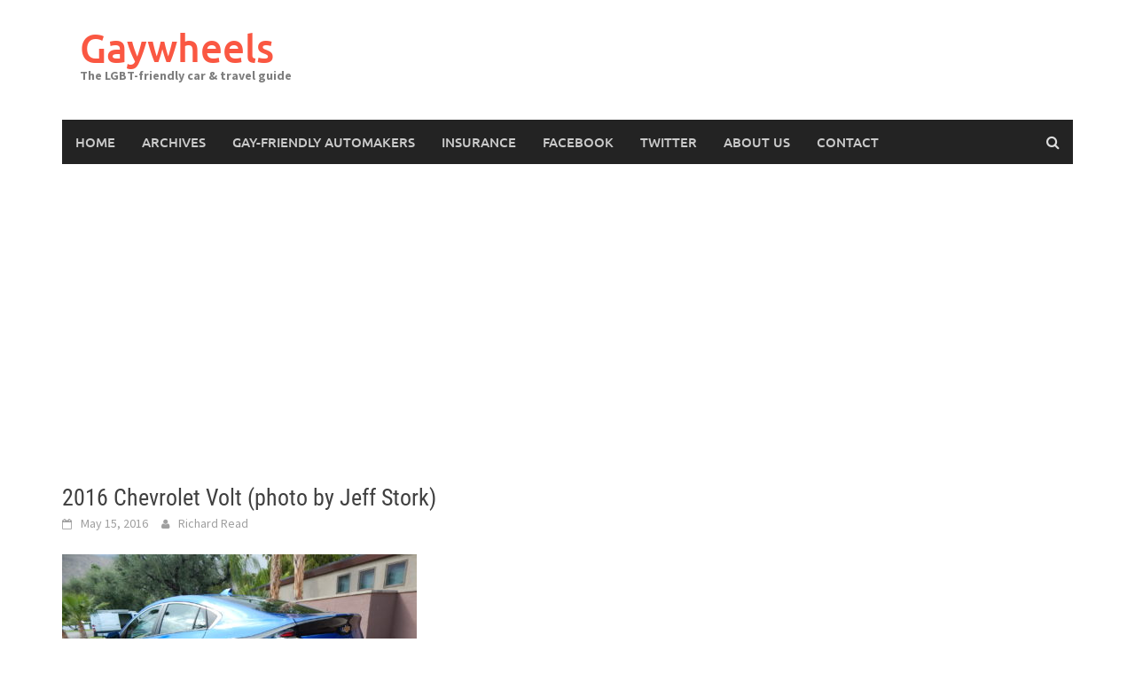

--- FILE ---
content_type: text/html; charset=utf-8
request_url: https://www.google.com/recaptcha/api2/aframe
body_size: 267
content:
<!DOCTYPE HTML><html><head><meta http-equiv="content-type" content="text/html; charset=UTF-8"></head><body><script nonce="7cML59GuAxHaoZU66yvD6w">/** Anti-fraud and anti-abuse applications only. See google.com/recaptcha */ try{var clients={'sodar':'https://pagead2.googlesyndication.com/pagead/sodar?'};window.addEventListener("message",function(a){try{if(a.source===window.parent){var b=JSON.parse(a.data);var c=clients[b['id']];if(c){var d=document.createElement('img');d.src=c+b['params']+'&rc='+(localStorage.getItem("rc::a")?sessionStorage.getItem("rc::b"):"");window.document.body.appendChild(d);sessionStorage.setItem("rc::e",parseInt(sessionStorage.getItem("rc::e")||0)+1);localStorage.setItem("rc::h",'1769019562897');}}}catch(b){}});window.parent.postMessage("_grecaptcha_ready", "*");}catch(b){}</script></body></html>